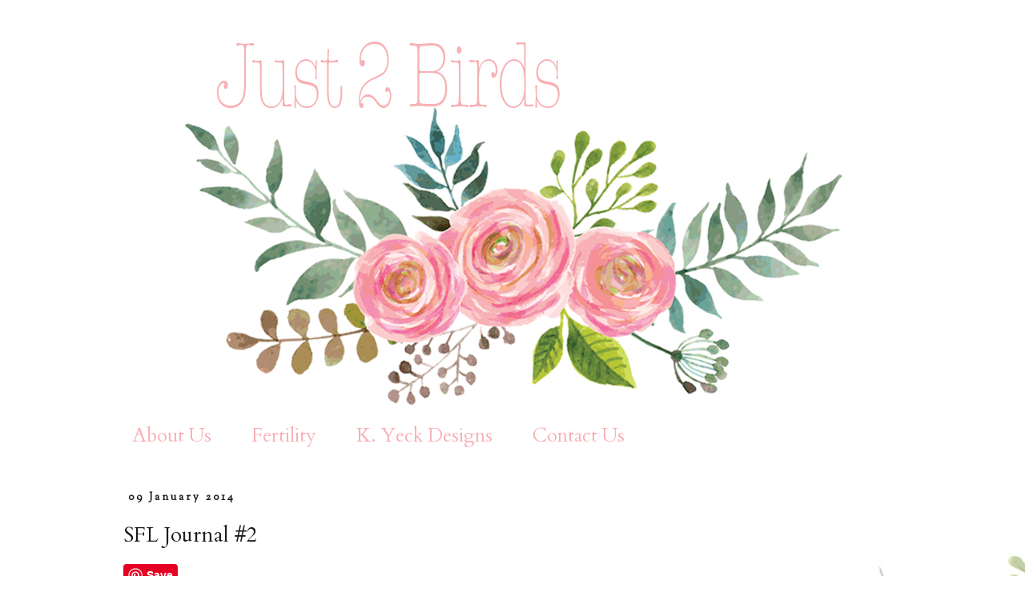

--- FILE ---
content_type: text/html; charset=UTF-8
request_url: http://www.just2birds.com/2014/01/sfl-journal-2.html
body_size: 11042
content:
<!DOCTYPE html>
<html class='v2' dir='ltr' xmlns='http://www.w3.org/1999/xhtml' xmlns:b='http://www.google.com/2005/gml/b' xmlns:data='http://www.google.com/2005/gml/data' xmlns:expr='http://www.google.com/2005/gml/expr'>
<head>
<link href='https://www.blogger.com/static/v1/widgets/335934321-css_bundle_v2.css' rel='stylesheet' type='text/css'/>
<link href='http://fonts.googleapis.com/css?family=Open+Sans+Condensed:300' rel='stylesheet' type='text/css'/>
<meta content='width=1100' name='viewport'/>
<meta content='text/html; charset=UTF-8' http-equiv='Content-Type'/>
<meta content='blogger' name='generator'/>
<link href='http://www.just2birds.com/favicon.ico' rel='icon' type='image/x-icon'/>
<link href='http://www.just2birds.com/2014/01/sfl-journal-2.html' rel='canonical'/>
<link rel="alternate" type="application/atom+xml" title="Just 2 Birds - Atom" href="http://www.just2birds.com/feeds/posts/default" />
<link rel="alternate" type="application/rss+xml" title="Just 2 Birds - RSS" href="http://www.just2birds.com/feeds/posts/default?alt=rss" />
<link rel="service.post" type="application/atom+xml" title="Just 2 Birds - Atom" href="https://www.blogger.com/feeds/3092294401593047788/posts/default" />

<link rel="alternate" type="application/atom+xml" title="Just 2 Birds - Atom" href="http://www.just2birds.com/feeds/3789095757942505658/comments/default" />
<!--Can't find substitution for tag [blog.ieCssRetrofitLinks]-->
<link href='//assets.pinterest.com/images/pidgets/pinit_fg_en_rect_gray_28.png' rel='image_src'/>
<meta content='http://www.just2birds.com/2014/01/sfl-journal-2.html' property='og:url'/>
<meta content='SFL Journal #2' property='og:title'/>
<meta content='A blog about being married students playing college football and trying to have kids but battling fertility challenges.' property='og:description'/>
<meta content='https://lh3.googleusercontent.com/blogger_img_proxy/AEn0k_u0CKMeZ-ItDETdZIO6rbREC81DmUSQ9ascGNwu0wq1xT_S6orU3nfjc24ZWo3nr4JQNkglCz0Eyhe7cX8DIsHoB5CetQ9iGz2EUiHegprPxhLp9NdAYsbo9Xk5FTZZJxmTbxqcVvipzzms=w1200-h630-p-k-no-nu' property='og:image'/>
<title>Just 2 Birds: SFL Journal #2</title>
<style type='text/css'>@font-face{font-family:'Cardo';font-style:normal;font-weight:400;font-display:swap;src:url(//fonts.gstatic.com/s/cardo/v21/wlp_gwjKBV1pqhvP3IE7225PUCk.woff2)format('woff2');unicode-range:U+0304-0305,U+0308,U+0331,U+10330-1034A;}@font-face{font-family:'Cardo';font-style:normal;font-weight:400;font-display:swap;src:url(//fonts.gstatic.com/s/cardo/v21/wlp_gwjKBV1pqhv03IE7225PUCk.woff2)format('woff2');unicode-range:U+1F00-1FFF;}@font-face{font-family:'Cardo';font-style:normal;font-weight:400;font-display:swap;src:url(//fonts.gstatic.com/s/cardo/v21/wlp_gwjKBV1pqhv73IE7225PUCk.woff2)format('woff2');unicode-range:U+0370-0377,U+037A-037F,U+0384-038A,U+038C,U+038E-03A1,U+03A3-03FF;}@font-face{font-family:'Cardo';font-style:normal;font-weight:400;font-display:swap;src:url(//fonts.gstatic.com/s/cardo/v21/wlp_gwjKBV1pqhv63IE7225PUCk.woff2)format('woff2');unicode-range:U+0307-0308,U+0590-05FF,U+200C-2010,U+20AA,U+25CC,U+FB1D-FB4F;}@font-face{font-family:'Cardo';font-style:normal;font-weight:400;font-display:swap;src:url(//fonts.gstatic.com/s/cardo/v21/wlp_gwjKBV1pqhu63IE7225PUCk.woff2)format('woff2');unicode-range:U+10300-1032F;}@font-face{font-family:'Cardo';font-style:normal;font-weight:400;font-display:swap;src:url(//fonts.gstatic.com/s/cardo/v21/wlp_gwjKBV1pqhvM3IE7225PUCk.woff2)format('woff2');unicode-range:U+16A0-16F8;}@font-face{font-family:'Cardo';font-style:normal;font-weight:400;font-display:swap;src:url(//fonts.gstatic.com/s/cardo/v21/wlp_gwjKBV1pqhv23IE7225PUCk.woff2)format('woff2');unicode-range:U+0100-02BA,U+02BD-02C5,U+02C7-02CC,U+02CE-02D7,U+02DD-02FF,U+0304,U+0308,U+0329,U+1D00-1DBF,U+1E00-1E9F,U+1EF2-1EFF,U+2020,U+20A0-20AB,U+20AD-20C0,U+2113,U+2C60-2C7F,U+A720-A7FF;}@font-face{font-family:'Cardo';font-style:normal;font-weight:400;font-display:swap;src:url(//fonts.gstatic.com/s/cardo/v21/wlp_gwjKBV1pqhv43IE7225P.woff2)format('woff2');unicode-range:U+0000-00FF,U+0131,U+0152-0153,U+02BB-02BC,U+02C6,U+02DA,U+02DC,U+0304,U+0308,U+0329,U+2000-206F,U+20AC,U+2122,U+2191,U+2193,U+2212,U+2215,U+FEFF,U+FFFD;}@font-face{font-family:'Josefin Slab';font-style:normal;font-weight:700;font-display:swap;src:url(//fonts.gstatic.com/s/josefinslab/v29/lW-swjwOK3Ps5GSJlNNkMalNpiZe_ldbOR4W776rR349KoKZAyOw3w.woff2)format('woff2');unicode-range:U+0000-00FF,U+0131,U+0152-0153,U+02BB-02BC,U+02C6,U+02DA,U+02DC,U+0304,U+0308,U+0329,U+2000-206F,U+20AC,U+2122,U+2191,U+2193,U+2212,U+2215,U+FEFF,U+FFFD;}@font-face{font-family:'Sorts Mill Goudy';font-style:normal;font-weight:400;font-display:swap;src:url(//fonts.gstatic.com/s/sortsmillgoudy/v16/Qw3GZR9MED_6PSuS_50nEaVrfzgEbHQEj7E49PCrfQ.woff2)format('woff2');unicode-range:U+0100-02BA,U+02BD-02C5,U+02C7-02CC,U+02CE-02D7,U+02DD-02FF,U+0304,U+0308,U+0329,U+1D00-1DBF,U+1E00-1E9F,U+1EF2-1EFF,U+2020,U+20A0-20AB,U+20AD-20C0,U+2113,U+2C60-2C7F,U+A720-A7FF;}@font-face{font-family:'Sorts Mill Goudy';font-style:normal;font-weight:400;font-display:swap;src:url(//fonts.gstatic.com/s/sortsmillgoudy/v16/Qw3GZR9MED_6PSuS_50nEaVrfzgEbHoEj7E49PA.woff2)format('woff2');unicode-range:U+0000-00FF,U+0131,U+0152-0153,U+02BB-02BC,U+02C6,U+02DA,U+02DC,U+0304,U+0308,U+0329,U+2000-206F,U+20AC,U+2122,U+2191,U+2193,U+2212,U+2215,U+FEFF,U+FFFD;}</style>
<style id='page-skin-1' type='text/css'><!--
/*
-----------------------------------------------
Blogger Template Style
Name:     Simple
Designer: Blogger
URL:      www.blogger.com
----------------------------------------------- */
/* Content
----------------------------------------------- */
body {
font: normal normal 14px 'Trebuchet MS', Trebuchet, Verdana, sans-serif;
color: #1b1b1b;
background: transparent url(http://4.bp.blogspot.com/-5cQhXebLyY4/VyOaiv6UsiI/AAAAAAAAdHI/UPjL2bDABcEpZ3jW-6JHoOF880ZXFhLUACK4B/s0/Just2Birds%2Bcopy.jpg) repeat scroll top center;
padding: 0 0 0 0;
}
html body .region-inner {
min-width: 0;
max-width: 100%;
width: auto;
}
h2 {
font-size: 22px;
}
a:link {
text-decoration:none;
color: #64b1c7;
}
a:visited {
text-decoration:none;
color: #64b1c7;
}
a:hover {
text-decoration:underline;
color: #f8b1b5;
}
.body-fauxcolumn-outer .fauxcolumn-inner {
background: transparent none repeat scroll top left;
_background-image: none;
}
.body-fauxcolumn-outer .cap-top {
position: absolute;
z-index: 1;
height: 400px;
width: 100%;
}
.body-fauxcolumn-outer .cap-top .cap-left {
width: 100%;
background: transparent none repeat-x scroll top left;
_background-image: none;
}
.content-outer {
-moz-box-shadow: 0 0 0 rgba(0, 0, 0, .15);
-webkit-box-shadow: 0 0 0 rgba(0, 0, 0, .15);
-goog-ms-box-shadow: 0 0 0 #333333;
box-shadow: 0 0 0 rgba(0, 0, 0, .15);
margin-bottom: 1px;
}
.content-inner {
padding: 10px 40px;
}
.content-inner {
background-color: transparent;
}
/* Header
----------------------------------------------- */
.header-outer {
background: transparent none repeat-x scroll 0 -400px;
_background-image: none;
}
.Header h1 {
font: normal normal 40px 'Trebuchet MS',Trebuchet,Verdana,sans-serif;
color: #000000;
text-shadow: 0 0 0 rgba(0, 0, 0, .2);
}
.Header h1 a {
color: #000000;
}
.Header .description {
font-size: 18px;
color: #000000;
}
.header-inner .Header .titlewrapper {
padding: 22px 0;
}
.header-inner .Header .descriptionwrapper {
padding: 0 0;
}
/* Tabs
----------------------------------------------- */
.tabs-inner .section:first-child {
border-top: 0 solid transparent;
}
.tabs-inner .section:first-child ul {
margin-top: -1px;
border-top: 1px solid transparent;
border-left: 1px solid transparent;
border-right: 1px solid transparent;
}
.tabs-inner .widget ul {
background: transparent none repeat-x scroll 0 -800px;
_background-image: none;
border-bottom: 1px solid transparent;
margin-top: 0;
margin-left: -30px;
margin-right: -30px;
}
.tabs-inner .widget li a {
display: inline-block;
padding: .6em 1em;
font: normal normal 24px Cardo;
color: #f8b1b5;
border-left: 1px solid transparent;
border-right: 1px solid transparent;
}
.tabs-inner .widget li:first-child a {
border-left: none;
}
.tabs-inner .widget li.selected a, .tabs-inner .widget li a:hover {
color: #64b1c7;
background-color: transparent;
text-decoration: none;
}
/* Columns
----------------------------------------------- */
.main-outer {
border-top: 0 solid transparent;
}
.fauxcolumn-left-outer .fauxcolumn-inner {
border-right: 1px solid transparent;
}
.fauxcolumn-right-outer .fauxcolumn-inner {
border-left: 1px solid transparent;
}
/* Headings
----------------------------------------------- */
div.widget > h2,
div.widget h2.title {
margin: 0 0 1em 0;
font: normal bold 24px Josefin Slab;
color: #64b1c7;
}
/* Widgets
----------------------------------------------- */
.widget .zippy {
color: #ffffff;
text-shadow: 2px 2px 1px rgba(0, 0, 0, .1);
}
.widget .popular-posts ul {
list-style: none;
}
/* Posts
----------------------------------------------- */
h2.date-header {
font: normal bold 14px Sorts Mill Goudy;
}
.date-header span {
background-color: transparent;
color: #1b1b1b;
padding: 0.4em;
letter-spacing: 3px;
margin: inherit;
}
.main-inner {
padding-top: 35px;
padding-bottom: 65px;
}
.main-inner .column-center-inner {
padding: 0 0;
}
.main-inner .column-center-inner .section {
margin: 0 1em;
}
.post {
margin: 0 0 45px 0;
}
h3.post-title, .comments h4 {
font: normal normal 26px Cardo;
margin: .75em 0 0;
}
.post-body {
font-size: 110%;
line-height: 1.4;
position: relative;
}
.post-body img, .post-body .tr-caption-container, .Profile img, .Image img,
.BlogList .item-thumbnail img {
padding: 2px;
background: transparent;
border: 1px solid transparent;
-moz-box-shadow: 1px 1px 5px rgba(0, 0, 0, .1);
-webkit-box-shadow: 1px 1px 5px rgba(0, 0, 0, .1);
box-shadow: 1px 1px 5px rgba(0, 0, 0, .1);
}
.post-body img, .post-body .tr-caption-container {
padding: 5px;
}
.post-body .tr-caption-container {
color: #1b1b1b;
}
.post-body .tr-caption-container img {
padding: 0;
background: transparent;
border: none;
-moz-box-shadow: 0 0 0 rgba(0, 0, 0, .1);
-webkit-box-shadow: 0 0 0 rgba(0, 0, 0, .1);
box-shadow: 0 0 0 rgba(0, 0, 0, .1);
}
.post-header {
margin: 0 0 1.5em;
line-height: 1.6;
font-size: 90%;
}
.post-footer {
margin: 20px -2px 0;
padding: 5px 10px;
color: #1b1b1b;
background-color: transparent;
border-bottom: 1px solid transparent;
line-height: 1.6;
font-size: 90%;
}
#comments .comment-author {
padding-top: 1.5em;
border-top: 1px solid transparent;
background-position: 0 1.5em;
}
#comments .comment-author:first-child {
padding-top: 0;
border-top: none;
}
.avatar-image-container {
margin: .2em 0 0;
}
#comments .avatar-image-container img {
border: 1px solid transparent;
}
/* Comments
----------------------------------------------- */
.comments .comments-content .icon.blog-author {
background-repeat: no-repeat;
background-image: url([data-uri]);
}
.comments .comments-content .loadmore a {
border-top: 1px solid #ffffff;
border-bottom: 1px solid #ffffff;
}
.comments .comment-thread.inline-thread {
background-color: transparent;
}
.comments .continue {
border-top: 2px solid #ffffff;
}
/* Accents
---------------------------------------------- */
.section-columns td.columns-cell {
border-left: 1px solid transparent;
}
.blog-pager {
background: transparent url(//www.blogblog.com/1kt/simple/paging_dot.png) repeat-x scroll top center;
}
.blog-pager-older-link, .home-link,
.blog-pager-newer-link {
background-color: transparent;
padding: 5px;
}
.footer-outer {
border-top: 1px dashed #bbbbbb;
}
/* Mobile
----------------------------------------------- */
body.mobile  {
background-size: auto;
}
.mobile .body-fauxcolumn-outer {
background: transparent none repeat scroll top left;
}
.mobile .body-fauxcolumn-outer .cap-top {
background-size: 100% auto;
}
.mobile .content-outer {
-webkit-box-shadow: 0 0 3px rgba(0, 0, 0, .15);
box-shadow: 0 0 3px rgba(0, 0, 0, .15);
}
.mobile .tabs-inner .widget ul {
margin-left: 0;
margin-right: 0;
}
.mobile .post {
margin: 0;
}
.mobile .main-inner .column-center-inner .section {
margin: 0;
}
.mobile .date-header span {
padding: 0.1em 10px;
margin: 0 -10px;
}
.mobile h3.post-title {
margin: 0;
}
.mobile .blog-pager {
background: transparent none no-repeat scroll top center;
}
.mobile .footer-outer {
border-top: none;
}
.mobile .main-inner, .mobile .footer-inner {
background-color: transparent;
}
.mobile-index-contents {
color: #1b1b1b;
}
.mobile-link-button {
background-color: #64b1c7;
}
.mobile-link-button a:link, .mobile-link-button a:visited {
color: #ffffff;
}
.mobile .tabs-inner .section:first-child {
border-top: none;
}
.mobile .tabs-inner .PageList .widget-content {
background-color: transparent;
color: #64b1c7;
border-top: 1px solid transparent;
border-bottom: 1px solid transparent;
}
.mobile .tabs-inner .PageList .widget-content .pagelist-arrow {
border-left: 1px solid transparent;
}
.post-body img, .post-body .tr-caption-container, .Profile img, .Image img,
.BlogList .item-thumbnail img {
padding: 0 !important;
border: none !important;
background: none !important;
-moz-box-shadow: 0px 0px 0px transparent !important;
-webkit-box-shadow: 0px 0px 0px transparent !important;
box-shadow: 0px 0px 0px transparent !important;
}
#header-inner {
background-position: center !important;
width: 100% !important;
text-align: center;
}
#header-inner img {
margin: auto;
}
--></style>
<style id='template-skin-1' type='text/css'><!--
body {
min-width: 1080px;
}
.content-outer, .content-fauxcolumn-outer, .region-inner {
min-width: 1080px;
max-width: 1080px;
_width: 1080px;
}
.main-inner .columns {
padding-left: 0px;
padding-right: 0px;
}
.main-inner .fauxcolumn-center-outer {
left: 0px;
right: 0px;
/* IE6 does not respect left and right together */
_width: expression(this.parentNode.offsetWidth -
parseInt("0px") -
parseInt("0px") + 'px');
}
.main-inner .fauxcolumn-left-outer {
width: 0px;
}
.main-inner .fauxcolumn-right-outer {
width: 0px;
}
.main-inner .column-left-outer {
width: 0px;
right: 100%;
margin-left: -0px;
}
.main-inner .column-right-outer {
width: 0px;
margin-right: -0px;
}
#layout {
min-width: 0;
}
#layout .content-outer {
min-width: 0;
width: 800px;
}
#layout .region-inner {
min-width: 0;
width: auto;
}
--></style>
<link href='https://www.blogger.com/dyn-css/authorization.css?targetBlogID=3092294401593047788&amp;zx=0c472585-24f0-4837-9c48-5b7de1d35464' media='none' onload='if(media!=&#39;all&#39;)media=&#39;all&#39;' rel='stylesheet'/><noscript><link href='https://www.blogger.com/dyn-css/authorization.css?targetBlogID=3092294401593047788&amp;zx=0c472585-24f0-4837-9c48-5b7de1d35464' rel='stylesheet'/></noscript>
<meta name='google-adsense-platform-account' content='ca-host-pub-1556223355139109'/>
<meta name='google-adsense-platform-domain' content='blogspot.com'/>

<!-- data-ad-client=ca-pub-8776783237258208 -->

</head>
<body class='loading variant-simplysimple'>
<div class='navbar no-items section' id='navbar' name='Navbar'>
</div>
<div class='body-fauxcolumns'>
<div class='fauxcolumn-outer body-fauxcolumn-outer'>
<div class='cap-top'>
<div class='cap-left'></div>
<div class='cap-right'></div>
</div>
<div class='fauxborder-left'>
<div class='fauxborder-right'></div>
<div class='fauxcolumn-inner'>
</div>
</div>
<div class='cap-bottom'>
<div class='cap-left'></div>
<div class='cap-right'></div>
</div>
</div>
</div>
<div class='content'>
<div class='content-fauxcolumns'>
<div class='fauxcolumn-outer content-fauxcolumn-outer'>
<div class='cap-top'>
<div class='cap-left'></div>
<div class='cap-right'></div>
</div>
<div class='fauxborder-left'>
<div class='fauxborder-right'></div>
<div class='fauxcolumn-inner'>
</div>
</div>
<div class='cap-bottom'>
<div class='cap-left'></div>
<div class='cap-right'></div>
</div>
</div>
</div>
<div class='content-outer'>
<div class='content-cap-top cap-top'>
<div class='cap-left'></div>
<div class='cap-right'></div>
</div>
<div class='fauxborder-left content-fauxborder-left'>
<div class='fauxborder-right content-fauxborder-right'></div>
<div class='content-inner'>
<header>
<div class='header-outer'>
<div class='header-cap-top cap-top'>
<div class='cap-left'></div>
<div class='cap-right'></div>
</div>
<div class='fauxborder-left header-fauxborder-left'>
<div class='fauxborder-right header-fauxborder-right'></div>
<div class='region-inner header-inner'>
<div class='header section' id='header' name='Header'><div class='widget Header' data-version='1' id='Header1'>
<div id='header-inner'>
<a href='http://www.just2birds.com/' style='display: block'>
<img alt='Just 2 Birds' height='474px; ' id='Header1_headerimg' src='https://blogger.googleusercontent.com/img/b/R29vZ2xl/AVvXsEh4R1a4Arjw5mEsT7LLevFuhhfaJ7zQuAhPxMnIPIjqWL_m29LwbyYv-X2iiQ5ZNXdvRQTI4cXyK17NxXZJfxM7GGCv-4ZRMlghvYaRbrnEkfupOpUMtti7iFEMwDKrP0twTLcebnpUeAE/s1600/Just2BirdsHeader.jpg' style='display: block' width='1000px; '/>
</a>
</div>
</div></div>
</div>
</div>
<div class='header-cap-bottom cap-bottom'>
<div class='cap-left'></div>
<div class='cap-right'></div>
</div>
</div>
</header>
<div class='tabs-outer'>
<div class='tabs-cap-top cap-top'>
<div class='cap-left'></div>
<div class='cap-right'></div>
</div>
<div class='fauxborder-left tabs-fauxborder-left'>
<div class='fauxborder-right tabs-fauxborder-right'></div>
<div class='region-inner tabs-inner'>
<div class='tabs section' id='crosscol' name='Cross-Column'><div class='widget LinkList' data-version='1' id='LinkList99'>
<h2>Top Menu</h2>
<div class='widget-content'>
<ul>
<li><a href='http://www.just2birds.com/p/about-us.html'>About Us</a></li>
<li><a href='http://www.just2birds.com/p/fertility.html'>Fertility</a></li>
<li><a href='http://www.kyeckdesigns.com/'>K. Yeck Designs</a></li>
<li><a href='http://www.just2birds.com/p/contact-us.html'>Contact Us</a></li>
</ul>
<div class='clear'></div>
</div>
</div></div>
<div class='tabs no-items section' id='crosscol-overflow' name='Cross-Column 2'></div>
</div>
</div>
<div class='tabs-cap-bottom cap-bottom'>
<div class='cap-left'></div>
<div class='cap-right'></div>
</div>
</div>
<div class='main-outer'>
<div class='main-cap-top cap-top'>
<div class='cap-left'></div>
<div class='cap-right'></div>
</div>
<div class='fauxborder-left main-fauxborder-left'>
<div class='fauxborder-right main-fauxborder-right'></div>
<div class='region-inner main-inner'>
<div class='columns fauxcolumns'>
<div class='fauxcolumn-outer fauxcolumn-center-outer'>
<div class='cap-top'>
<div class='cap-left'></div>
<div class='cap-right'></div>
</div>
<div class='fauxborder-left'>
<div class='fauxborder-right'></div>
<div class='fauxcolumn-inner'>
</div>
</div>
<div class='cap-bottom'>
<div class='cap-left'></div>
<div class='cap-right'></div>
</div>
</div>
<div class='fauxcolumn-outer fauxcolumn-left-outer'>
<div class='cap-top'>
<div class='cap-left'></div>
<div class='cap-right'></div>
</div>
<div class='fauxborder-left'>
<div class='fauxborder-right'></div>
<div class='fauxcolumn-inner'>
</div>
</div>
<div class='cap-bottom'>
<div class='cap-left'></div>
<div class='cap-right'></div>
</div>
</div>
<div class='fauxcolumn-outer fauxcolumn-right-outer'>
<div class='cap-top'>
<div class='cap-left'></div>
<div class='cap-right'></div>
</div>
<div class='fauxborder-left'>
<div class='fauxborder-right'></div>
<div class='fauxcolumn-inner'>
</div>
</div>
<div class='cap-bottom'>
<div class='cap-left'></div>
<div class='cap-right'></div>
</div>
</div>
<!-- corrects IE6 width calculation -->
<div class='columns-inner'>
<div class='column-center-outer'>
<div class='column-center-inner'>
<div class='main section' id='main' name='Main'><div class='widget Blog' data-version='1' id='Blog1'>
<div class='blog-posts hfeed'>

          <div class="date-outer">
        
<h2 class='date-header'><span>09 January 2014</span></h2>

          <div class="date-posts">
        
<div class='post-outer'>
<div class='post hentry uncustomized-post-template' itemprop='blogPost' itemscope='itemscope' itemtype='http://schema.org/BlogPosting'>
<meta content='//assets.pinterest.com/images/pidgets/pinit_fg_en_rect_gray_28.png' itemprop='image_url'/>
<meta content='3092294401593047788' itemprop='blogId'/>
<meta content='3789095757942505658' itemprop='postId'/>
<a name='3789095757942505658'></a>
<h3 class='post-title entry-title' itemprop='name'>
SFL Journal #2
</h3>
<div class='post-header'>
<div class='post-header-line-1'></div>
</div>
<div class='post-body entry-content' id='post-body-3789095757942505658' itemprop='description articleBody'>
<a data-pin-do="buttonBookmark" data-pin-height="28" href="https://www.pinterest.com/pin/create/button/"><img src="//assets.pinterest.com/images/pidgets/pinit_fg_en_rect_gray_28.png" /></a>
<!-- Please call pinit.js only once per page -->
<script async="" src="//assets.pinterest.com/js/pinit.js" type="text/javascript"></script>
<br />
<script type="text/javascript">

  var _gaq = _gaq || [];
  _gaq.push(['_setAccount', 'UA-31882065-1']);
  _gaq.push(['_trackPageview']);
  (function() {
    var ga = document.createElement('script'); ga.type = 'text/javascript'; ga.async = true;
    ga.src = ('https:' == document.location.protocol ? 'https://ssl' : 'http://www') + '.google-analytics.com/ga.js';
    var s = document.getElementsByTagName('script')[0]; s.parentNode.insertBefore(ga, s);
  })();

</script>



<br />
<div class="separator" style="clear: both; text-align: left;">
To read all posts from my class,&nbsp;<a href="http://www.just2birds.com/search/label/SFL%20Journal" target="_blank">click here.&nbsp;</a></div>
<div class="separator" style="clear: both; text-align: left;">
<br /></div>
<div class="separator" style="clear: both; text-align: left;">
Today we talked about the Divine Role of Families and because we are at a university sponsored by <a href="http://www.mormon.org/" target="_blank">The Church of Jesus Christ of Latter-Day Saints</a>, that conversation turned briefly to "<a href="https://www.lds.org/topics/family-proclamation?lang=eng" target="_blank">The Family: A Proclamation to the World</a>".&nbsp;</div>
<div class="separator" style="clear: both; text-align: left;">
Check out this graphic for an idea of what the proclamation talks about.&nbsp;</div>
<div class="separator" style="clear: both; text-align: center;">
<a href="https://blogger.googleusercontent.com/img/b/R29vZ2xl/AVvXsEhOoBnGhyYgZeJVf6ZaXS_2A7JaNOjGdyyDc3Kr8Wy2Q0T8NBzT46Ums5hQQs5aQuLYyfMFwP0UvMWd41yan9eBzljHO4DFeY8xYZ0u4llJpAbkYzjbfzxO7VSJxb7u7bVKxDczycXPDSg/s1600/download.png" imageanchor="1" style="margin-left: 1em; margin-right: 1em;"><img border="0" height="400" src="https://blogger.googleusercontent.com/img/b/R29vZ2xl/AVvXsEhOoBnGhyYgZeJVf6ZaXS_2A7JaNOjGdyyDc3Kr8Wy2Q0T8NBzT46Ums5hQQs5aQuLYyfMFwP0UvMWd41yan9eBzljHO4DFeY8xYZ0u4llJpAbkYzjbfzxO7VSJxb7u7bVKxDczycXPDSg/s1600/download.png" width="640" /></a></div>
<div class="separator" style="clear: both; text-align: left;">
If you <a href="https://www.lds.org/topics/family-proclamation?lang=eng" target="_blank">read this</a> you can easily point out 5 main principles found in the first paragraph or two.&nbsp;</div>
<div class="separator" style="clear: both; text-align: left;">
</div>
<ol>
<li>God - There is a God and we have a Heavenly Family</li>
<li>Marriage and Family</li>
<li>Children</li>
<li>Gender &amp; Roles</li>
<li>Successful Families</li>
</ol>
<div>
With a question regarding any of those, you can turn to the proclamation, a divinely inspired document for help, strength, and guidance.&nbsp;</div>
<div>
<br /></div>
<div>
Following the discussion on that list, my professor talked about the 5 key parts of the 2014 world view.&nbsp;</div>
<div>
<ol>
<li>If God is real, he is outside the family.&nbsp;</li>
<li>Family of choice, not family of origin.</li>
<li>Kids are optional.&nbsp;</li>
<li>Any gender or role you want is acceptable.&nbsp;</li>
<li>I do what I want.&nbsp;</li>
</ol>
<div>
After looking at those two lists, I know for sure which one I want to be a focus in my home. For me, the world view places more emphasis on the individual and what they want than the family and what is best for them.&nbsp;</div>
</div>
<div>
<br /></div>
<div>
Everyone wants happiness but I believe that some don't know what will bring them true happiness. It's easy and logical to think that focusing on oneself can bring the most happiness but when we focus on our family<span style="font-family: inherit;"> or on God, we begin to understand others and ourselves more.&nbsp;</span></div>
<div>
<span style="font-family: inherit;"><br /></span></div>
<div>
<span style="font-family: inherit;">A Chinese proverb states:&nbsp;<span style="background-color: white; color: #333333; line-height: 23px;"><b>&#8220;If you want happiness for an hour, take a nap. If you want happiness for a day, go fishing. If you want happiness for a year, inherit a fortune. If you want happiness for a lifetime, help somebody.&#8221;</b></span></span></div>
<div>
<br /></div>
<div>
When we learn to focus on others, we can find true, lasting happiness.&nbsp;</div>
<div>
<br /></div>
<br />
<div class="separator" style="clear: both; text-align: left;">
<a href="https://blogger.googleusercontent.com/img/b/R29vZ2xl/AVvXsEhRFJDhzwebGD01sdr92OS-Vp6Q52sn5eD62eHEIPIjAPjUAPnLj8oy-NHnfLjaqXj6vL5IIj8OgkkrYX-gzCiAEolcxxyaNIMdcO3HBomUupfDPZvrmAtY0nT9J3LMmbFbBvbbw5823AU/s1600/801CDA3B54EE3D9C4B56DA9780D38808.png" imageanchor="1" style="margin-left: 1em; margin-right: 1em;"><img border="0" src="https://blogger.googleusercontent.com/img/b/R29vZ2xl/AVvXsEhRFJDhzwebGD01sdr92OS-Vp6Q52sn5eD62eHEIPIjAPjUAPnLj8oy-NHnfLjaqXj6vL5IIj8OgkkrYX-gzCiAEolcxxyaNIMdcO3HBomUupfDPZvrmAtY0nT9J3LMmbFbBvbbw5823AU/s1600/801CDA3B54EE3D9C4B56DA9780D38808.png" /></a></div>
<div style='clear: both;'></div>
</div>
<div class='post-footer'>
<div class='post-footer-line post-footer-line-1'>
<span class='post-author vcard'>
</span>
<span class='post-timestamp'>
</span>
<span class='post-comment-link'>
</span>
<span class='post-icons'>
</span>
<div class='post-share-buttons goog-inline-block'>
</div>
</div>
<div class='post-footer-line post-footer-line-2'>
<span class='post-labels'>
</span>
</div>
<div class='post-footer-line post-footer-line-3'>
<span class='post-location'>
</span>
</div>
</div>
</div>
<div class='comments' id='comments'>
<a name='comments'></a>
<h4>No comments:</h4>
<div id='Blog1_comments-block-wrapper'>
<dl class='avatar-comment-indent' id='comments-block'>
</dl>
</div>
<p class='comment-footer'>
<div class='comment-form'>
<a name='comment-form'></a>
<h4 id='comment-post-message'>Post a Comment</h4>
<p>I love hearing from anyone who comes to visit!</p>
<a href='https://www.blogger.com/comment/frame/3092294401593047788?po=3789095757942505658&hl=en&saa=85391&origin=http://www.just2birds.com' id='comment-editor-src'></a>
<iframe allowtransparency='true' class='blogger-iframe-colorize blogger-comment-from-post' frameborder='0' height='410px' id='comment-editor' name='comment-editor' src='' width='100%'></iframe>
<script src='https://www.blogger.com/static/v1/jsbin/2830521187-comment_from_post_iframe.js' type='text/javascript'></script>
<script type='text/javascript'>
      BLOG_CMT_createIframe('https://www.blogger.com/rpc_relay.html');
    </script>
</div>
</p>
</div>
</div>

        </div></div>
      
</div>
<div class='blog-pager' id='blog-pager'>
<span id='blog-pager-newer-link'>
<a class='blog-pager-newer-link' href='http://www.just2birds.com/2014/01/sfl-journal-3.html' id='Blog1_blog-pager-newer-link' title='Newer Post'>Newer Post</a>
</span>
<span id='blog-pager-older-link'>
<a class='blog-pager-older-link' href='http://www.just2birds.com/2014/01/sfl-journal-1.html' id='Blog1_blog-pager-older-link' title='Older Post'>Older Post</a>
</span>
<a class='home-link' href='http://www.just2birds.com/'>Home</a>
</div>
<div class='clear'></div>
<div class='post-feeds'>
<div class='feed-links'>
Subscribe to:
<a class='feed-link' href='http://www.just2birds.com/feeds/3789095757942505658/comments/default' target='_blank' type='application/atom+xml'>Post Comments (Atom)</a>
</div>
</div>
</div></div>
</div>
</div>
<div class='column-left-outer'>
<div class='column-left-inner'>
<aside>
</aside>
</div>
</div>
<div class='column-right-outer'>
<div class='column-right-inner'>
<aside>
</aside>
</div>
</div>
</div>
<div style='clear: both'></div>
<!-- columns -->
</div>
<!-- main -->
</div>
</div>
<div class='main-cap-bottom cap-bottom'>
<div class='cap-left'></div>
<div class='cap-right'></div>
</div>
</div>
<footer>
<div class='footer-outer'>
<div class='footer-cap-top cap-top'>
<div class='cap-left'></div>
<div class='cap-right'></div>
</div>
<div class='fauxborder-left footer-fauxborder-left'>
<div class='fauxborder-right footer-fauxborder-right'></div>
<div class='region-inner footer-inner'>
<div class='foot no-items section' id='footer-1'></div>
<!-- outside of the include in order to lock Attribution widget -->
<div class='foot section' id='footer-3' name='Footer'><div class='widget Label' data-version='1' id='Label1'>
<h2>Check out these blog topics!</h2>
<div class='widget-content cloud-label-widget-content'>
<span class='label-size label-size-5'>
<a dir='ltr' href='http://www.just2birds.com/search/label/30%20days'>30 days</a>
</span>
<span class='label-size label-size-4'>
<a dir='ltr' href='http://www.just2birds.com/search/label/BYU'>BYU</a>
</span>
<span class='label-size label-size-4'>
<a dir='ltr' href='http://www.just2birds.com/search/label/BYU%20football'>BYU football</a>
</span>
<span class='label-size label-size-1'>
<a dir='ltr' href='http://www.just2birds.com/search/label/Bama'>Bama</a>
</span>
<span class='label-size label-size-3'>
<a dir='ltr' href='http://www.just2birds.com/search/label/Blog%20Design'>Blog Design</a>
</span>
<span class='label-size label-size-2'>
<a dir='ltr' href='http://www.just2birds.com/search/label/Christmas'>Christmas</a>
</span>
<span class='label-size label-size-3'>
<a dir='ltr' href='http://www.just2birds.com/search/label/DIY'>DIY</a>
</span>
<span class='label-size label-size-4'>
<a dir='ltr' href='http://www.just2birds.com/search/label/Dwellable'>Dwellable</a>
</span>
<span class='label-size label-size-2'>
<a dir='ltr' href='http://www.just2birds.com/search/label/Heavenly%20Father'>Heavenly Father</a>
</span>
<span class='label-size label-size-4'>
<a dir='ltr' href='http://www.just2birds.com/search/label/Homemade'>Homemade</a>
</span>
<span class='label-size label-size-1'>
<a dir='ltr' href='http://www.just2birds.com/search/label/Jesus%20Christ'>Jesus Christ</a>
</span>
<span class='label-size label-size-3'>
<a dir='ltr' href='http://www.just2birds.com/search/label/Kitchen'>Kitchen</a>
</span>
<span class='label-size label-size-3'>
<a dir='ltr' href='http://www.just2birds.com/search/label/LDS'>LDS</a>
</span>
<span class='label-size label-size-3'>
<a dir='ltr' href='http://www.just2birds.com/search/label/Marriage'>Marriage</a>
</span>
<span class='label-size label-size-4'>
<a dir='ltr' href='http://www.just2birds.com/search/label/SFL%20Journal'>SFL Journal</a>
</span>
<span class='label-size label-size-2'>
<a dir='ltr' href='http://www.just2birds.com/search/label/anniversary'>anniversary</a>
</span>
<span class='label-size label-size-1'>
<a dir='ltr' href='http://www.just2birds.com/search/label/appetizers'>appetizers</a>
</span>
<span class='label-size label-size-3'>
<a dir='ltr' href='http://www.just2birds.com/search/label/baby'>baby</a>
</span>
<span class='label-size label-size-2'>
<a dir='ltr' href='http://www.just2birds.com/search/label/baked'>baked</a>
</span>
<span class='label-size label-size-2'>
<a dir='ltr' href='http://www.just2birds.com/search/label/bathroom'>bathroom</a>
</span>
<span class='label-size label-size-2'>
<a dir='ltr' href='http://www.just2birds.com/search/label/bedroom'>bedroom</a>
</span>
<span class='label-size label-size-2'>
<a dir='ltr' href='http://www.just2birds.com/search/label/birthday'>birthday</a>
</span>
<span class='label-size label-size-3'>
<a dir='ltr' href='http://www.just2birds.com/search/label/bowl%20game'>bowl game</a>
</span>
<span class='label-size label-size-3'>
<a dir='ltr' href='http://www.just2birds.com/search/label/bread'>bread</a>
</span>
<span class='label-size label-size-2'>
<a dir='ltr' href='http://www.just2birds.com/search/label/breakfast'>breakfast</a>
</span>
<span class='label-size label-size-4'>
<a dir='ltr' href='http://www.just2birds.com/search/label/cheap'>cheap</a>
</span>
<span class='label-size label-size-4'>
<a dir='ltr' href='http://www.just2birds.com/search/label/choice'>choice</a>
</span>
<span class='label-size label-size-1'>
<a dir='ltr' href='http://www.just2birds.com/search/label/christ'>christ</a>
</span>
<span class='label-size label-size-3'>
<a dir='ltr' href='http://www.just2birds.com/search/label/church'>church</a>
</span>
<span class='label-size label-size-3'>
<a dir='ltr' href='http://www.just2birds.com/search/label/clean'>clean</a>
</span>
<span class='label-size label-size-2'>
<a dir='ltr' href='http://www.just2birds.com/search/label/dating'>dating</a>
</span>
<span class='label-size label-size-4'>
<a dir='ltr' href='http://www.just2birds.com/search/label/decision'>decision</a>
</span>
<span class='label-size label-size-3'>
<a dir='ltr' href='http://www.just2birds.com/search/label/decor'>decor</a>
</span>
<span class='label-size label-size-3'>
<a dir='ltr' href='http://www.just2birds.com/search/label/design'>design</a>
</span>
<span class='label-size label-size-3'>
<a dir='ltr' href='http://www.just2birds.com/search/label/dinner'>dinner</a>
</span>
<span class='label-size label-size-5'>
<a dir='ltr' href='http://www.just2birds.com/search/label/easy'>easy</a>
</span>
<span class='label-size label-size-4'>
<a dir='ltr' href='http://www.just2birds.com/search/label/family'>family</a>
</span>
<span class='label-size label-size-2'>
<a dir='ltr' href='http://www.just2birds.com/search/label/fashion'>fashion</a>
</span>
<span class='label-size label-size-4'>
<a dir='ltr' href='http://www.just2birds.com/search/label/fertility'>fertility</a>
</span>
<span class='label-size label-size-2'>
<a dir='ltr' href='http://www.just2birds.com/search/label/flowers'>flowers</a>
</span>
<span class='label-size label-size-4'>
<a dir='ltr' href='http://www.just2birds.com/search/label/food'>food</a>
</span>
<span class='label-size label-size-5'>
<a dir='ltr' href='http://www.just2birds.com/search/label/football'>football</a>
</span>
<span class='label-size label-size-2'>
<a dir='ltr' href='http://www.just2birds.com/search/label/free'>free</a>
</span>
<span class='label-size label-size-4'>
<a dir='ltr' href='http://www.just2birds.com/search/label/friday%20football%20feature'>friday football feature</a>
</span>
<span class='label-size label-size-3'>
<a dir='ltr' href='http://www.just2birds.com/search/label/friends'>friends</a>
</span>
<span class='label-size label-size-3'>
<a dir='ltr' href='http://www.just2birds.com/search/label/frugal'>frugal</a>
</span>
<span class='label-size label-size-2'>
<a dir='ltr' href='http://www.just2birds.com/search/label/fun'>fun</a>
</span>
<span class='label-size label-size-2'>
<a dir='ltr' href='http://www.just2birds.com/search/label/furniture'>furniture</a>
</span>
<span class='label-size label-size-4'>
<a dir='ltr' href='http://www.just2birds.com/search/label/game%20day%20gear'>game day gear</a>
</span>
<span class='label-size label-size-3'>
<a dir='ltr' href='http://www.just2birds.com/search/label/gifts'>gifts</a>
</span>
<span class='label-size label-size-5'>
<a dir='ltr' href='http://www.just2birds.com/search/label/healthy'>healthy</a>
</span>
<span class='label-size label-size-3'>
<a dir='ltr' href='http://www.just2birds.com/search/label/holidays'>holidays</a>
</span>
<span class='label-size label-size-3'>
<a dir='ltr' href='http://www.just2birds.com/search/label/home'>home</a>
</span>
<span class='label-size label-size-2'>
<a dir='ltr' href='http://www.just2birds.com/search/label/hope'>hope</a>
</span>
<span class='label-size label-size-2'>
<a dir='ltr' href='http://www.just2birds.com/search/label/how-to'>how-to</a>
</span>
<span class='label-size label-size-1'>
<a dir='ltr' href='http://www.just2birds.com/search/label/ideas'>ideas</a>
</span>
<span class='label-size label-size-4'>
<a dir='ltr' href='http://www.just2birds.com/search/label/inexpensive'>inexpensive</a>
</span>
<span class='label-size label-size-2'>
<a dir='ltr' href='http://www.just2birds.com/search/label/inspiration'>inspiration</a>
</span>
<span class='label-size label-size-2'>
<a dir='ltr' href='http://www.just2birds.com/search/label/instagram'>instagram</a>
</span>
<span class='label-size label-size-3'>
<a dir='ltr' href='http://www.just2birds.com/search/label/kids'>kids</a>
</span>
<span class='label-size label-size-4'>
<a dir='ltr' href='http://www.just2birds.com/search/label/love'>love</a>
</span>
<span class='label-size label-size-3'>
<a dir='ltr' href='http://www.just2birds.com/search/label/mexican'>mexican</a>
</span>
<span class='label-size label-size-2'>
<a dir='ltr' href='http://www.just2birds.com/search/label/money'>money</a>
</span>
<span class='label-size label-size-1'>
<a dir='ltr' href='http://www.just2birds.com/search/label/moving'>moving</a>
</span>
<span class='label-size label-size-2'>
<a dir='ltr' href='http://www.just2birds.com/search/label/new%20year'>new year</a>
</span>
<span class='label-size label-size-3'>
<a dir='ltr' href='http://www.just2birds.com/search/label/organize'>organize</a>
</span>
<span class='label-size label-size-3'>
<a dir='ltr' href='http://www.just2birds.com/search/label/paint'>paint</a>
</span>
<span class='label-size label-size-2'>
<a dir='ltr' href='http://www.just2birds.com/search/label/peppers'>peppers</a>
</span>
<span class='label-size label-size-3'>
<a dir='ltr' href='http://www.just2birds.com/search/label/plan'>plan</a>
</span>
<span class='label-size label-size-3'>
<a dir='ltr' href='http://www.just2birds.com/search/label/quick'>quick</a>
</span>
<span class='label-size label-size-3'>
<a dir='ltr' href='http://www.just2birds.com/search/label/recipe'>recipe</a>
</span>
<span class='label-size label-size-2'>
<a dir='ltr' href='http://www.just2birds.com/search/label/refurbish'>refurbish</a>
</span>
<span class='label-size label-size-2'>
<a dir='ltr' href='http://www.just2birds.com/search/label/religion'>religion</a>
</span>
<span class='label-size label-size-2'>
<a dir='ltr' href='http://www.just2birds.com/search/label/resolutions'>resolutions</a>
</span>
<span class='label-size label-size-2'>
<a dir='ltr' href='http://www.just2birds.com/search/label/review'>review</a>
</span>
<span class='label-size label-size-3'>
<a dir='ltr' href='http://www.just2birds.com/search/label/saving'>saving</a>
</span>
<span class='label-size label-size-2'>
<a dir='ltr' href='http://www.just2birds.com/search/label/school'>school</a>
</span>
<span class='label-size label-size-2'>
<a dir='ltr' href='http://www.just2birds.com/search/label/shopping'>shopping</a>
</span>
<span class='label-size label-size-2'>
<a dir='ltr' href='http://www.just2birds.com/search/label/snack'>snack</a>
</span>
<span class='label-size label-size-2'>
<a dir='ltr' href='http://www.just2birds.com/search/label/sponsored'>sponsored</a>
</span>
<span class='label-size label-size-2'>
<a dir='ltr' href='http://www.just2birds.com/search/label/spring'>spring</a>
</span>
<span class='label-size label-size-3'>
<a dir='ltr' href='http://www.just2birds.com/search/label/time'>time</a>
</span>
<span class='label-size label-size-3'>
<a dir='ltr' href='http://www.just2birds.com/search/label/travel'>travel</a>
</span>
<span class='label-size label-size-3'>
<a dir='ltr' href='http://www.just2birds.com/search/label/treats'>treats</a>
</span>
<span class='label-size label-size-3'>
<a dir='ltr' href='http://www.just2birds.com/search/label/tv'>tv</a>
</span>
<span class='label-size label-size-4'>
<a dir='ltr' href='http://www.just2birds.com/search/label/vacation'>vacation</a>
</span>
<span class='label-size label-size-2'>
<a dir='ltr' href='http://www.just2birds.com/search/label/walls'>walls</a>
</span>
<span class='label-size label-size-2'>
<a dir='ltr' href='http://www.just2birds.com/search/label/wife'>wife</a>
</span>
<span class='label-size label-size-2'>
<a dir='ltr' href='http://www.just2birds.com/search/label/work'>work</a>
</span>
<span class='label-size label-size-4'>
<a dir='ltr' href='http://www.just2birds.com/search/label/workout'>workout</a>
</span>
<span class='label-size label-size-3'>
<a dir='ltr' href='http://www.just2birds.com/search/label/yummy'>yummy</a>
</span>
<div class='clear'></div>
</div>
</div></div>
</div>
</div>
<div class='footer-cap-bottom cap-bottom'>
<div class='cap-left'></div>
<div class='cap-right'></div>
</div>
</div>
</footer>
<!-- content -->
</div>
</div>
<div class='content-cap-bottom cap-bottom'>
<div class='cap-left'></div>
<div class='cap-right'></div>
</div>
</div>
</div>
<script type='text/javascript'>
    window.setTimeout(function() {
        document.body.className = document.body.className.replace('loading', '');
      }, 10);
  </script>

<script type="text/javascript" src="https://www.blogger.com/static/v1/widgets/2028843038-widgets.js"></script>
<script type='text/javascript'>
window['__wavt'] = 'AOuZoY6gLgW5wC-_AS6abD-3FtzGyUVqMA:1769436069093';_WidgetManager._Init('//www.blogger.com/rearrange?blogID\x3d3092294401593047788','//www.just2birds.com/2014/01/sfl-journal-2.html','3092294401593047788');
_WidgetManager._SetDataContext([{'name': 'blog', 'data': {'blogId': '3092294401593047788', 'title': 'Just 2 Birds', 'url': 'http://www.just2birds.com/2014/01/sfl-journal-2.html', 'canonicalUrl': 'http://www.just2birds.com/2014/01/sfl-journal-2.html', 'homepageUrl': 'http://www.just2birds.com/', 'searchUrl': 'http://www.just2birds.com/search', 'canonicalHomepageUrl': 'http://www.just2birds.com/', 'blogspotFaviconUrl': 'http://www.just2birds.com/favicon.ico', 'bloggerUrl': 'https://www.blogger.com', 'hasCustomDomain': true, 'httpsEnabled': false, 'enabledCommentProfileImages': true, 'gPlusViewType': 'FILTERED_POSTMOD', 'adultContent': false, 'analyticsAccountNumber': '', 'encoding': 'UTF-8', 'locale': 'en', 'localeUnderscoreDelimited': 'en', 'languageDirection': 'ltr', 'isPrivate': false, 'isMobile': false, 'isMobileRequest': false, 'mobileClass': '', 'isPrivateBlog': false, 'isDynamicViewsAvailable': true, 'feedLinks': '\x3clink rel\x3d\x22alternate\x22 type\x3d\x22application/atom+xml\x22 title\x3d\x22Just 2 Birds - Atom\x22 href\x3d\x22http://www.just2birds.com/feeds/posts/default\x22 /\x3e\n\x3clink rel\x3d\x22alternate\x22 type\x3d\x22application/rss+xml\x22 title\x3d\x22Just 2 Birds - RSS\x22 href\x3d\x22http://www.just2birds.com/feeds/posts/default?alt\x3drss\x22 /\x3e\n\x3clink rel\x3d\x22service.post\x22 type\x3d\x22application/atom+xml\x22 title\x3d\x22Just 2 Birds - Atom\x22 href\x3d\x22https://www.blogger.com/feeds/3092294401593047788/posts/default\x22 /\x3e\n\n\x3clink rel\x3d\x22alternate\x22 type\x3d\x22application/atom+xml\x22 title\x3d\x22Just 2 Birds - Atom\x22 href\x3d\x22http://www.just2birds.com/feeds/3789095757942505658/comments/default\x22 /\x3e\n', 'meTag': '', 'adsenseClientId': 'ca-pub-8776783237258208', 'adsenseHostId': 'ca-host-pub-1556223355139109', 'adsenseHasAds': false, 'adsenseAutoAds': false, 'boqCommentIframeForm': true, 'loginRedirectParam': '', 'view': '', 'dynamicViewsCommentsSrc': '//www.blogblog.com/dynamicviews/4224c15c4e7c9321/js/comments.js', 'dynamicViewsScriptSrc': '//www.blogblog.com/dynamicviews/6e0d22adcfa5abea', 'plusOneApiSrc': 'https://apis.google.com/js/platform.js', 'disableGComments': true, 'interstitialAccepted': false, 'sharing': {'platforms': [{'name': 'Get link', 'key': 'link', 'shareMessage': 'Get link', 'target': ''}, {'name': 'Facebook', 'key': 'facebook', 'shareMessage': 'Share to Facebook', 'target': 'facebook'}, {'name': 'BlogThis!', 'key': 'blogThis', 'shareMessage': 'BlogThis!', 'target': 'blog'}, {'name': 'X', 'key': 'twitter', 'shareMessage': 'Share to X', 'target': 'twitter'}, {'name': 'Pinterest', 'key': 'pinterest', 'shareMessage': 'Share to Pinterest', 'target': 'pinterest'}, {'name': 'Email', 'key': 'email', 'shareMessage': 'Email', 'target': 'email'}], 'disableGooglePlus': true, 'googlePlusShareButtonWidth': 0, 'googlePlusBootstrap': '\x3cscript type\x3d\x22text/javascript\x22\x3ewindow.___gcfg \x3d {\x27lang\x27: \x27en\x27};\x3c/script\x3e'}, 'hasCustomJumpLinkMessage': false, 'jumpLinkMessage': 'Read more', 'pageType': 'item', 'postId': '3789095757942505658', 'postImageThumbnailUrl': 'https://blogger.googleusercontent.com/img/b/R29vZ2xl/AVvXsEhOoBnGhyYgZeJVf6ZaXS_2A7JaNOjGdyyDc3Kr8Wy2Q0T8NBzT46Ums5hQQs5aQuLYyfMFwP0UvMWd41yan9eBzljHO4DFeY8xYZ0u4llJpAbkYzjbfzxO7VSJxb7u7bVKxDczycXPDSg/s72-c/download.png', 'postImageUrl': '//assets.pinterest.com/images/pidgets/pinit_fg_en_rect_gray_28.png', 'pageName': 'SFL Journal #2', 'pageTitle': 'Just 2 Birds: SFL Journal #2', 'metaDescription': ''}}, {'name': 'features', 'data': {}}, {'name': 'messages', 'data': {'edit': 'Edit', 'linkCopiedToClipboard': 'Link copied to clipboard!', 'ok': 'Ok', 'postLink': 'Post Link'}}, {'name': 'template', 'data': {'name': 'custom', 'localizedName': 'Custom', 'isResponsive': false, 'isAlternateRendering': false, 'isCustom': true, 'variant': 'simplysimple', 'variantId': 'simplysimple'}}, {'name': 'view', 'data': {'classic': {'name': 'classic', 'url': '?view\x3dclassic'}, 'flipcard': {'name': 'flipcard', 'url': '?view\x3dflipcard'}, 'magazine': {'name': 'magazine', 'url': '?view\x3dmagazine'}, 'mosaic': {'name': 'mosaic', 'url': '?view\x3dmosaic'}, 'sidebar': {'name': 'sidebar', 'url': '?view\x3dsidebar'}, 'snapshot': {'name': 'snapshot', 'url': '?view\x3dsnapshot'}, 'timeslide': {'name': 'timeslide', 'url': '?view\x3dtimeslide'}, 'isMobile': false, 'title': 'SFL Journal #2', 'description': 'A blog about being married students playing college football and trying to have kids but battling fertility challenges.', 'featuredImage': 'https://lh3.googleusercontent.com/blogger_img_proxy/AEn0k_u0CKMeZ-ItDETdZIO6rbREC81DmUSQ9ascGNwu0wq1xT_S6orU3nfjc24ZWo3nr4JQNkglCz0Eyhe7cX8DIsHoB5CetQ9iGz2EUiHegprPxhLp9NdAYsbo9Xk5FTZZJxmTbxqcVvipzzms', 'url': 'http://www.just2birds.com/2014/01/sfl-journal-2.html', 'type': 'item', 'isSingleItem': true, 'isMultipleItems': false, 'isError': false, 'isPage': false, 'isPost': true, 'isHomepage': false, 'isArchive': false, 'isLabelSearch': false, 'postId': 3789095757942505658}}]);
_WidgetManager._RegisterWidget('_HeaderView', new _WidgetInfo('Header1', 'header', document.getElementById('Header1'), {}, 'displayModeFull'));
_WidgetManager._RegisterWidget('_LinkListView', new _WidgetInfo('LinkList99', 'crosscol', document.getElementById('LinkList99'), {}, 'displayModeFull'));
_WidgetManager._RegisterWidget('_BlogView', new _WidgetInfo('Blog1', 'main', document.getElementById('Blog1'), {'cmtInteractionsEnabled': false}, 'displayModeFull'));
_WidgetManager._RegisterWidget('_LabelView', new _WidgetInfo('Label1', 'footer-3', document.getElementById('Label1'), {}, 'displayModeFull'));
</script>
</body>
</html>